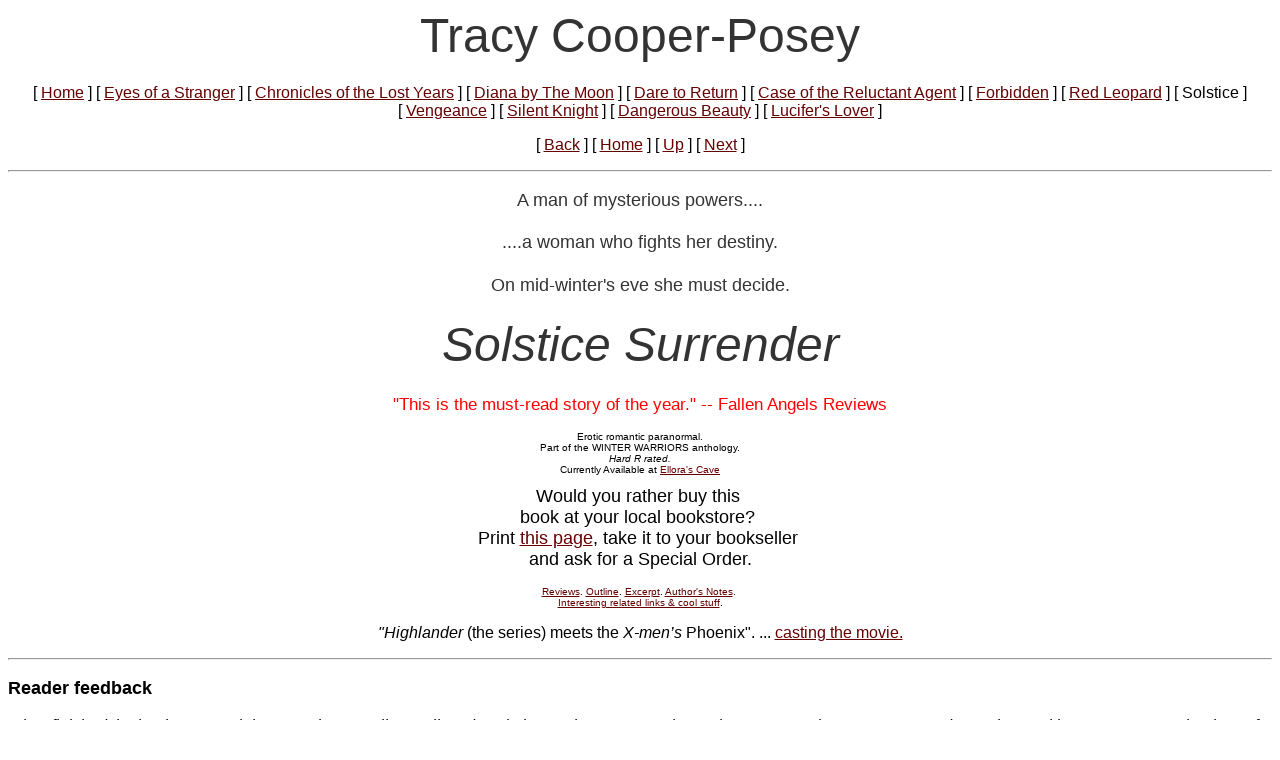

--- FILE ---
content_type: text/html
request_url: http://sashaproductions.com/solstice.html
body_size: 28076
content:
<html>
<head>
<meta http-equiv="Content-Type" content="text/html; charset=windows-1252">
<title>Solstice</title>
	<link rel="canonical" href="http://sashaproductions.com/solstice.html" />
<meta name="GENERATOR" content="Microsoft FrontPage 4.0">
<meta name="ProgId" content="FrontPage.Editor.Document">
<!--mstheme--><link rel="stylesheet" type="text/css" href="_themes/cypress/cypr1111.css"><meta name="Microsoft Theme" content="cypress 1111">
<meta name="Microsoft Border" content="tb">
</head>
<body><!--msnavigation--><table border="0" cellpadding="0" cellspacing="0" width="100%"><tr><td>
<h1 align="center"><font size="7">Tracy Cooper-Posey</font></h1>
<p align="center"><nobr>[&nbsp;<a href="/" target="">Home</a>&nbsp;]</nobr> <nobr>[&nbsp;<a href="eyes.html" target="">Eyes&nbsp;of&nbsp;a&nbsp;Stranger</a>&nbsp;]</nobr> <nobr>[&nbsp;<a href="chronicles.html" target="">Chronicles&nbsp;of&nbsp;the&nbsp;Lost&nbsp;Years</a>&nbsp;]</nobr> <nobr>[&nbsp;<a href="diana.html" target="">Diana&nbsp;by&nbsp;The&nbsp;Moon</a>&nbsp;]</nobr> <nobr>[&nbsp;<a href="dare.html" target="">Dare&nbsp;to&nbsp;Return</a>&nbsp;]</nobr> <nobr>[&nbsp;<a href="reluctant.html" target="">Case&nbsp;of&nbsp;the&nbsp;Reluctant&nbsp;Agent</a>&nbsp;]</nobr> <nobr>[&nbsp;<a href="forbidden.html" target="">Forbidden</a>&nbsp;]</nobr> <nobr>[&nbsp;<a href="redleopard.html" target="">Red&nbsp;Leopard</a>&nbsp;]</nobr> <nobr>[&nbsp;Solstice&nbsp;]</nobr> <nobr>[&nbsp;<a href="vengeance.html" target="">Vengeance</a>&nbsp;]</nobr> <nobr>[&nbsp;<a href="knight.html" target="">Silent&nbsp;Knight</a>&nbsp;]</nobr> <nobr>[&nbsp;<a href="dangerous_beauty.html" target="">Dangerous&nbsp;Beauty</a>&nbsp;]</nobr> <nobr>[&nbsp;<a href="/" target="">Lucifer&#39;s&nbsp;Lover</a>&nbsp;]</nobr>
</p>
<p align="center">
</p>
<p align="center"><nobr>[&nbsp;<a href="redleopard.html" target="">Back</a>&nbsp;]</nobr> <nobr>[&nbsp;<a href="/" target="">Home</a>&nbsp;]</nobr> <nobr>[&nbsp;<a href="novels.html" target="">Up</a>&nbsp;]</nobr> <nobr>[&nbsp;<a href="vengeance.html" target="">Next</a>&nbsp;]</nobr>
</p>
<hr align="center">
</td></tr><!--msnavigation--></table><!--msnavigation--><table dir="ltr" border="0" cellpadding="0" cellspacing="0" width="100%"><tr><!--msnavigation--><td valign="top"><h1 style="margin-top: 10" align="center"><font size="4"><a name="Top">A
man</a> of mysterious powers....</font></h1>
<h1 align="center"><font size="4">....a woman who fights her destiny.</font></h1>
<h1 align="center"><font size="4">On mid-winter's eve she must decide.</font></h1>
<h1 align="center"><i><font size="7">Solstice Surrender</font></i></h1>
<p align="center"><font color="#FF0000"><span style="font-size: 13.0pt">&quot;</span><span style="font-size: 13.0pt">This
is the must-read story of the year.&quot; -- Fallen Angels Reviews</span></font></p>
<p align="center"><font size="1">
Erotic romantic paranormal.<br>
Part of the WINTER WARRIORS anthology.<br>
<i>
Hard R rated.<br>
</i>Currently Available at <a href="http://www.ellorascave.com/productpage.asp?ISBN=1-84360-655-0" target="_blank">Ellora's Cave<br>
<br>
</a><font size="4">Would you rather buy this&nbsp;<br>
book at your local bookstore?&nbsp;<br>
Print <a href="Solstice Surrender by Tracy Cooper Posey.pdf">this page</a>, take it to your bookseller&nbsp;<br>
and ask for a Special Order.</font></font></p>
<p align="center"><font size="1">&nbsp;<a href="#Reviews">Reviews</a>. <a href="#Outline">Outline</a>.
<a href="#Excerpt:">Excerpt</a>. <a href="#Author's note:">Author's Notes</a>.&nbsp;&nbsp;<br>
<a href="#Links">Interesting related links & cool stuff</a>.</font></p>
<p align="center"><span style="mso-fareast-font-family: Times New Roman; mso-ansi-language: EN-US; mso-fareast-language: EN-US; mso-bidi-language: AR-SA"><i>&quot;Highlander</i>
(the series) meets the <i>X-men’s</i> Phoenix&quot;. ... <a href="#Casting the Movie...">casting
the movie.</a></span></p>
<hr>
<b>
<font size="4">
<p align="left">Reader feedback</p>
<p align="left"></font>
</b><i><span style="mso-fareast-font-family:&quot;MS Mincho&quot;">&quot;I just
finished the book. Heavy sigh! You write so well--excellent </span><span style="mso-fareast-font-family:&quot;MS Mincho&quot;">description
so that I can see the settings, great action sequences and great lovemaking
scenes, too!<span style="mso-spacerun: yes">&nbsp; </span>Thank you for this. I
really enjoyed it.<font size="4"><o:p>
</o:p>
</font></span></i></p>
<p class="MsoPlainText"><i><span style="mso-fareast-font-family:&quot;MS Mincho&quot;">I
appreciated the Canadian setting.<span style="mso-spacerun: yes">&nbsp; </span>Banff
</span><span style="mso-fareast-font-family:&quot;MS Mincho&quot;">is such a
romantic setting and the way you described it, I could put myself right there. I
love exploring that beautiful old hotel.<span style="mso-spacerun: yes">&nbsp; </span>You
are one of those so skilled writers who the reader knows has done days and days
of research and back story so the book LIVES. Your descriptions are so well
written, as are the action sequences, which are so hard to write well. And your
love scenes are graphic enough to steam, but at the same time the connection
forming between the two characters is so compelling. They give me that lovely
little lurch somewhere in my heart!&quot;</span></i></p>
<p class="MsoPlainText"><span style="mso-fareast-font-family: MS Mincho">&nbsp;--
Bonnie, a reader.</span><span style="mso-fareast-font-family:&quot;MS Mincho&quot;"><o:p>
</o:p>
</span></p>
<b><font size="4">
<center>
<hr>
</center>
</font>
</b>
<h3 align="left"><a name="Reviews">Reviews</a>:</h3>
<p align="left"><i><img border="0" src="images/bd14868_.gif" width="12" height="12"> </i><font color="#FF0000">Five
Stars!</font></p>
<p class="MsoNormal"><span style="font-size: 13.0pt"><i>&quot;Solstice
Surrender&quot; was an excellent book. This is the must read story of the year.
Her characters are fun loving and realistic. The way this author uses her words
to draw you into her story is like a work of art. I really enjoyed my time in <b>Ms.
Cooper-Posey's</b> world; I will be coming back soon.</i><o:p>
</o:p>
</span></p>
<p><span style="font-size: 13.0pt; mso-fareast-font-family: Times New Roman; mso-bidi-font-family: Times New Roman; mso-ansi-language: EN-US; mso-fareast-language: EN-US; mso-bidi-language: AR-SA">Jill
for <a href="http://fallenangelreviews.com/April2004/Jill_winterwarriors.htm" target="_blank">Fallen
Angels Reviews</a></span></p>
<p align="left"><i><img border="0" src="images/bd14868_.gif" width="12" height="12"> </i><font color="#FF0000">Five
Stars!</font></p>
<p align="left"><i><span style="font-size:10.0pt;mso-bidi-font-size:12.0pt"><big>In
&quot;Solstice Surrender&quot; Tracy Cooper-Posey brings the paranormal element
into this excellent anthology.<span style="mso-spacerun: yes">&nbsp; </span>As
erotically charged as the first story, this novella is also a bit more on the
emotional side.<span style="mso-spacerun: yes">&nbsp; </span>I admit that I
developed a soft spot for Rhys, the hero, who has spent quite some time waiting
for his mate.<span style="mso-spacerun: yes">&nbsp; </span>Fast paced and filled
with love scenes of the “OMG” sort, this one will certainly appeal to
paranormal romance lovers.<span style="mso-spacerun: yes">&nbsp;&nbsp;</span></big></span></i></p>
<p align="left">Mireya Orsini for Just Erotica Romance Review</p>
<p align="left"><i><img border="0" src="images/bd14868_.gif" width="12" height="12"> </i><font color="#FF0000">Five Stars!</font></p>
<p align="left"><span style="font-size: 10.0pt; mso-bidi-font-size: 12.0pt"><i><big>I
really liked this story. The paranormal aspects makes it really interesting and
fun to read. It kept me wondering what would be revealed next. Rhys is sensitive
and sensual all rolled into one amazing package. Jenna is confused but willing
to search for the truth with a strong will. This story is hotter that hot. The
love scenes scorch the pages. This story is a must read for anyone who loves
paranormal reads.</big></i></span></p>
<p align="left"><span style="font-size: 10.0pt; mso-bidi-font-size: 12.0pt"><big>Angela
Brewer for <a href="http://www.theromancestudio.com/reviews/reviews/winterwarriors.htm">The
Romance Studio</a></big></span></p>
<p align="left"><i><img border="0" src="images/bd14868_.gif" width="12" height="12">
</i><font color="#FF0000">5 stars&nbsp;</font></p>
<p align="left">&quot;<i>Solstice Surrender</i>&quot; was an excellent book.
This is the must read story of the year. Her characters are fun loving and
realistic. The way this author uses her words to draw you into her story is like
a work of art. I really enjoyed my time in <b>Ms. Cooper-Posey's</b> world; I
will be coming back soon.</p>
<p align="left">Jill Burke for <a href="http://fallenangelreviews.com/April2004/Jill_winterwarriors.htm" target="_blank">Fallen
Angel Reviews</a></p>
<p align="left"><i><img border="0" src="images/bd14868_.gif" width="12" height="12">
</i>3 stars&nbsp;<br>
<br>
<i>This interesting trio of stories offers a bit of horror, psychic phenomena and fantasy.  Three strong, intelligent women prove that love can come in
the most dire of circumstances, and often accepting it is the real victory.</i></p>
<p align="left">Susan Mobley for <i>Romantic Times </i>Magazine (April 2004)</p>
<p align="left"><i><img border="0" src="images/bd14868_.gif" width="12" height="12">
</i>4 stars&nbsp;</p>
<p align="left"><i>Each story in the <strong>Winter Warriors</strong> anthology
has one thing in common: the main characters kick butt. A common thread runs
through all the stories: helping those in need. All together, this is one
anthology that will not only stimulate the mind, but also bring a smile to the
reader through the character’s adventures and ultimate successes. Awesome read
from three authors who joined forces and created cool, kick butt stories.</i></p>
<p align="left">Melinda for <a href="http://sizzlingromances.tripod.com/" target="_blank">Sizzling
Romances</a></p>
<p align="left"><i><img border="0" src="images/bd14868_.gif" width="12" height="12">
</i>4 stars&nbsp;</p>
<p align="left"><i><b>Solstice Surrender</b> is an interesting read with
suspense, paranormal, and hot sexual scenes. Rhys is a sensitive man who will do
anything to protect Jenna. Jenna is strong- willed woman going through a rough
time, yet is still willing to listen to Rhys. This is a great read for
paranormal fans.<br>
Overall this is a great anthology that has a little of everything. Don't pass up
adding this to your collection.</i></p>
<p align="left">Pat McGrew for <a href="http://sr.thebestreviews.com/review18518" target="_blank">Sensual
Romance Reviews</a></p>
<p align="left">&nbsp;</p>
<p align="left">&nbsp;</p>
<p align="right"><a href="#Top">Back to Top</a></p>
<hr>
<h3 align="left"><a name="Outline">Outline</a>:</h3>
<p align="left">Jenna MacDonald, cynic extraordinaire, flees to Banff, Canada,
for the holiday season to lick her wounds in private after an assignment takes a
tragic turn. But trouble manages to find her even in the heart of the Canadian
Rockies.<br>
<br>
A mystery-clad stranger called Rhys Cellyn exerts a powerful influence over her
mind and her body, while Jenna struggles to stay afloat in the mythical world he
plunges her into. Time is against her, for at the moment of the winter solstice
she must make a fateful choice.</p>
<p align="right"><a href="#Top">Back to Top</a></p>
<hr>
<h3 align="left"><a name="Excerpt:">Excerpt:</a></h3>
<center>
<h2><font size="4">Chapter 1</font></h2>
</center>
<p class="MsoBodyTextIndent" style="line-height: 100%; margin-top: 0in"><span lang="EN-US">The
coffee shop was crowded but Jenna could still hear every contemptuous word the
man in the taupe wool coat said. Each cutting phrase rang clear despite three
tables and the blended babble of French, English and Japanese that separated
them. And if she could hear perfectly well, then the petite brunette sitting
next to him must be benefiting from a Dolby surround sound experience.</span></p>
<p class="MsoNormal" style="line-height: 100%; margin-top: 0in"><span lang="EN-US" style="mso-fareast-language:JA">Shadows
dusted the skin under the woman’s eyes, and she kept her gaze on her big round
coffee cup. Occasionally she sipped it. Otherwise she left her hands in her lap.<o:p>
</o:p>
</span></p>
<p class="MsoNormal" style="line-height: 100%; margin-top: 0in"><span lang="EN-US" style="mso-fareast-language:JA">“Why
on earth you thought it necessary to order breakfast for five a.m. defies
analysis,” the Prince continued, stirring his latte with violent flicks of his
fingers. “I booked the guide for this afternoon and I don’t know why I
should have to get out of bed before eight a.m. for anyone. My porridge was as
cold as a wet herring. A complete waste of food and money.”<o:p>
</o:p>
</span></p>
<p class="MsoNormal" style="line-height: 100%; margin-top: 0in"><span lang="EN-US" style="mso-fareast-language:JA">It
was the second time he had been through this diatribe since Jenna had been drawn
to the sound of his rich English baritone and begun to listen. <o:p>
</o:p>
</span></p>
<p class="MsoNormal" style="line-height: 100%; margin-top: 0in"><span lang="EN-US" style="mso-fareast-language:JA">She
looked up at the big clock behind the five girls tripping over each other behind
the counter, as they rushed to fill orders. Breakfast for even the most
lay-about person in the world would have been three hours ago. <o:p>
</o:p>
</span></p>
<p class="MsoNormal" style="line-height: 100%; margin-top: 0in"><span lang="EN-US" style="mso-fareast-language:JA">She
glanced back at the bowed shoulders of the woman beside the Prince, and shoved
her distaste for the man up to active dislike. <o:p>
</o:p>
</span></p>
<p class="MsoNormal" style="line-height: 100%; margin-top: 0in"><span lang="EN-US" style="mso-fareast-language:JA">“I’m
sorry, Charles.” The woman seemed to whisper compared to his penetrating bass.
“I thought we might go window shopping before the hike...”<o:p>
</o:p>
</span></p>
<p class="MsoNormal" style="line-height: 100%; margin-top: 0in"><span lang="EN-US" style="mso-fareast-language:JA">“Shopping?”
He almost dropped his coffee cup in his amazement. “We come half way around
the world on the trip of a life time, to the most stunning mountains on the
North American continent and you want to <i>shop</i>?” The contempt in his
voice would have withered the ego of Madonna. The woman shrank into herself even
more.<o:p>
</o:p>
</span></p>
<p class="MsoNormal" style="line-height: 100%; margin-top: 0in"><span lang="EN-US" style="mso-fareast-language:JA">Jenna’s
top lip tried to curl up in disgust.<o:p>
</o:p>
</span></p>
<p class="MsoBodyTextIndent" style="line-height: 100%; margin-top: 0in"><span lang="EN-US">The
woman picked up her coffee cup. Her hand trembled a little.</span></p>
<p class="MsoNormal" style="line-height: 100%; margin-top: 0in"><i><span lang="EN-US" style="mso-fareast-language:JA">Dump
the coffee on him</span></i><span lang="EN-US" style="mso-fareast-language:JA">,
Jenna silently urged her.<o:p>
</o:p>
</span></p>
<p class="MsoNormal" style="line-height: 100%; margin-top: 0in"><span lang="EN-US" style="mso-fareast-language:JA">The
Prince rolled on as if his companion hadn’t spoken. “Your utter lack of a
brain is ruining this entire tour. I should have left you at home, but then you
would just get yourself into even deeper trouble there, wouldn’t you? If I
wasn’t dancing attendance every hour...good lord, you’d probably die of cold
because you’re too stupid to re-start the oil heater, or something or
other.”<o:p>
</o:p>
</span></p>
<p class="MsoNormal" style="line-height: 100%; margin-top: 0in"><span lang="EN-US" style="mso-fareast-language:JA">Pressure
built up in Jenna’s temples as she stared at the woman. Her gut clenched,
roiling with anger. <i>Dump the goddam coffee in his lap! </i>The mental urging
was so powerful Jenna could feel her throat working as if she had actually cried
it aloud.<o:p>
</o:p>
</span></p>
<p class="MsoNormal" style="line-height: 100%; margin-top: 0in"><span lang="EN-US" style="mso-fareast-language:JA">And
the woman swung her hand around in a ninety-degree arc until the coffee cup was
poised over his thighs. Deliberately, she turned it upside down, emptying it of
a steaming half-liter of rich brown mocha.<o:p>
</o:p>
</span></p>
<p class="MsoNormal" style="line-height: 100%; margin-top: 0in"><span lang="EN-US" style="mso-fareast-language:JA">Jenna’s
jaw dropped and her eyes widened.<o:p>
</o:p>
</span></p>
<p class="MsoNormal" style="line-height: 100%; margin-top: 0in"><span lang="EN-US" style="mso-fareast-language:JA">All
hell let loose. <o:p>
</o:p>
</span></p>
<p class="MsoNormal" style="line-height: 100%; margin-top: 0in"><span lang="EN-US" style="mso-fareast-language:JA">The
Prince bounced to his feet with a roar of pain, and cracked his thighs against
the edge of the table with a wet slap. The impact produced a sharper scream of
agony, and he plopped back down with the suddenness of a puppet whose strings
had been severed. Only his chair wasn’t there anymore, for his abrupt rise to
his feet had pushed it back out of the way.<o:p>
</o:p>
</span></p>
<p class="MsoNormal" style="line-height: 100%; margin-top: 0in"><span lang="EN-US" style="mso-fareast-language:JA">He
hit the floor, and the thud jarred the ancient beams. Jenna felt the impact
reverberate through her table and chair.<o:p>
</o:p>
</span></p>
<p class="MsoNormal" style="line-height: 100%; margin-top: 0in"><span lang="EN-US" style="mso-fareast-language:JA">The
Prince stayed down this time, while the room of tourists gasped and exclaimed in
their native tongues. From across the room, Jenna heard a single snigger,
quickly muffled.<o:p>
</o:p>
</span></p>
<p class="MsoNormal" style="line-height: 100%; margin-top: 0in"><span lang="EN-US" style="mso-fareast-language:JA">The
woman looked even more amazed than Jenna felt. She still held her cup out at
half mast, upside down, drops of coffee beading on the rim. She stared at it as
if it had suddenly come alive in her hand.<o:p>
</o:p>
</span></p>
<p class="MsoNormal" style="line-height: 100%; margin-top: 0in"><span lang="EN-US" style="mso-fareast-language:JA">Those
nearest the Prince dived to help him as he flopped about on the floor. He was
simultaneously trying to lift his soaked, steaming trousers away from his
crotch, and massage his bruised thighs.<o:p>
</o:p>
</span></p>
<p class="MsoNormal" style="line-height: 100%; margin-top: 0in"><span lang="EN-US" style="mso-fareast-language:JA">But
Jenna’s satisfaction over the swift turn of events died as she watched the
woman. The brunette lowered the cup to the table with the same care one used to
handle an antique crystal decanter...or a rattlesnake. <o:p>
</o:p>
</span></p>
<p class="MsoNormal" style="line-height: 100%; margin-top: 0in"><span lang="EN-US" style="mso-fareast-language:JA">She
stepped away from the cup as if it might leap at her. Then she crouched beside
the man, and patted him with her napkin. “Nigel...I don’t know what to say.
I have no idea how that happened. It was like watching someone else do it.”<o:p>
</o:p>
</span></p>
<p class="MsoNormal" style="line-height: 100%; margin-top: 0in"><span lang="EN-US" style="mso-fareast-language:JA">Others
around her were smiling, amused. They didn’t believe her any more than the
princely Nigel would believe her. <o:p>
</o:p>
</span></p>
<p class="MsoNormal" style="line-height: 100%; margin-top: 0in"><span lang="EN-US" style="mso-fareast-language:JA">Jenna
had watched her pour coffee all over him. Of course the woman had done it
herself. Because if she hadn’t acted from her own free will, then what just
happened here? She glanced around to see if anyone was staring at her, if anyone
thought she had anything to do with this.<o:p>
</o:p>
</span></p>
<p class="MsoNormal" style="line-height: 100%; margin-top: 0in"><span lang="EN-US" style="mso-fareast-language:JA">A
man lounged at the table by the door, a day-old <i>Calgary Herald </i>in his
hands. He was watching her, his face bereft of even a hint of the hilarity that
gripped the rest of the room.<o:p>
</o:p>
</span></p>
<p class="MsoNormal" style="line-height: 100%; margin-top: 0in"><span lang="EN-US" style="mso-fareast-language:JA">Her
stomach clenched and a strong urge to flee the store gripped her. She drained
her coffee cup, then moved towards the only exit—the door the man sat beside.<o:p>
</o:p>
</span></p>
<p class="MsoNormal" style="line-height: 100%; margin-top: 0in"><span lang="EN-US" style="mso-fareast-language:JA">When
his gaze did not move away from her as she approached, Jenna’s heart picked up
speed. She talked to herself firmly. <i>Maybe he just likes your hair, Jenna. In
this tourist town casual vacation affairs start quick and end quicker.<o:p>
</o:p>
</i></span></p>
<p class="MsoBodyTextIndent" style="line-height: 100%; margin-top: 0in"><span lang="EN-US">But
she couldn’t discount the pandemonium going on behind her. Every other eye in
the store was glued upon the Prince, who was swearing as lustily as any dock
worker while staff, customers and the brunette worked to soothe him and clean
the mess up.</span></p>
<p class="MsoNormal" style="line-height: 100%; margin-top: 0in"><span lang="EN-US" style="mso-fareast-language:JA">In
a room with a mini-drama unfolding, anyone who could ignore the chaos to focus
upon something else was highly motivated.<o:p>
</o:p>
</span></p>
<p class="MsoNormal" style="line-height: 100%; margin-top: 0in"><span lang="EN-US" style="mso-fareast-language:JA">So
what did he want?<o:p>
</o:p>
</span></p>
<p class="MsoNormal" style="line-height: 100%; margin-top: 0in"><span lang="EN-US" style="mso-fareast-language:JA">The
habits of her profession kicked in. Jenna took a mental snapshot of the guy’s
face, cataloguing the features for future reference. Large brown eyes, thick
brows and blonde hair trimmed neatly. Strong jaw and neck. The neck was layered
in muscle and thick, like a body builder’s. The luxurious overcoat hid the
rest of him except for the polished toe of an expensive casual leather shoe.
Clearly, snow and slush was not an issue for him.<o:p>
</o:p>
</span></p>
<p class="MsoNormal" style="line-height: 100%; margin-top: 0in"><span lang="EN-US" style="mso-fareast-language:JA">One
all-encompassing glance, then she lifted her chin, kept her gaze on the sidewalk
outside and headed for the door in what she hoped was a confident,
don’t-mess-with-me bearing.<o:p>
</o:p>
</span></p>
<p class="MsoNormal" style="line-height: 100%; margin-top: 0in"><span lang="EN-US" style="mso-fareast-language:JA">And
nearly jumped out of her skin when he stood, clearly intending to halt her.<o:p>
</o:p>
</span></p>
<p class="MsoNormal" style="line-height: 100%; margin-top: 0in"><span lang="EN-US" style="mso-fareast-language:JA">A
hand settled on her shoulder, big and heavy. She felt the body belonging to the
hand slide into place on her other side. A quiet voice sounded; “Keep walking,
straight past him. Don’t look around. Out onto the street. Quietly, now.”<o:p>
</o:p>
</span></p>
<p class="MsoNormal" style="line-height: 100%; margin-top: 0in"><span lang="EN-US" style="mso-fareast-language:JA">Dozens
of questions arose, but she pushed them aside, focusing instead on the fact that
this voice, this body, was helping her. Somehow.<o:p>
</o:p>
</span></p>
<p class="MsoNormal" style="line-height: 100%; margin-top: 0in"><span lang="EN-US" style="mso-fareast-language:JA">She
swallowed, and kept walking as instructed, looking neither left nor right,
although sorely tempted to look up at him—from the way his hand rested on her
shoulder, she knew he was tall. <o:p>
</o:p>
</span></p>
<p class="MsoNormal" style="line-height: 100%; margin-top: 0in"><span lang="EN-US" style="mso-fareast-language:JA">Outside
in the street, the hand fell from her shoulder and picked up her other hand.
“Can you run?”</span></p>
<p align="right"><a href="#Top">Back to Top</a></p>
<hr>
<h3 align="left"><a name="Author's note:">Author's note:</a></h3>
<p align="left">This story was both a pain and a pleasure to write.&nbsp; It was
enormous fun because I got to play around with a new fantasy theme that I have
been mulling over for a while now, and got to write in a new sub-genre.&nbsp;
Plus, I created a hero that even I would like to know more about.&nbsp; One day,
perhaps....&nbsp;&nbsp;</p>
<p align="left">The pain came from having to restrict myself to such a short
length.&nbsp; Yes, it's book-length, my preferred format, but as it's included
in an anthology, I really had to keep it short.&nbsp; Keeping a story short is
not my best talent!&nbsp; Therefore, the original story had twenty years of back
story for the characters, and quite a few thousand words of extra story and
subplot to it before I realized what I was doing wrong, and painfully, bloodily
chopped all but the essential story line out of the manuscript.&nbsp;&nbsp;</p>
<p align="left">But I kept the remains!</p>
<p align="left"><font color="#b58530">
&nbsp;&nbsp;&nbsp; </font><i>-- Tracy.</i></p>
<p align="left">&nbsp;</p>
<h3 align="left"><i>&nbsp;
<a name="Casting the Movie...">Casting the Movie...</a></i></h3>
<p align="left">I often get asked who I would cast in the movie of my book, if
it should ever come to pass, so just for fun:</p>
<h4 align="left">Movie producer's pitch:</h4>
<p align="left"><span style="mso-fareast-font-family: Times New Roman; mso-ansi-language: EN-US; mso-fareast-language: EN-US; mso-bidi-language: AR-SA"><i>Highlander</i>
(the series) meets the <i>X-men’s</i> Phoenix.</span></p>
<h4 align="left"><u>Casting call</u>:</h4>
<p align="left"><img border="0" src="images/janssen_janssen_10.jpg" width="136" height="144"><b>Jenna.&nbsp;
</b>Famke Janssen</p>
<p align="left"><img border="0" src="images/adrianpaul8.jpg" width="134" height="151"><b>Rhys.&nbsp;
</b>Adrian Paul.</p>
<p align="center">Don't agree with my picks?&nbsp; Can think of someone who's
just <i>perfect</i>?&nbsp;<br>
&nbsp;<a href="mailto:Anastasia_Black@yahoo.ca">Let me know</a>!&nbsp; I'll add
your choices to this page, too!</p>
<p align="left">&nbsp;</p>
<p align="right"><a href="#Top">Back to Top</a>
<p align="right">&nbsp;
<hr>
<h3 align="left"><a name="Links">Interesting related links & other cool
stuff:</a></h3>
<p align="left"><a href="http://www.maxebook.com/">
Max Ebook.com
</a> - 
Your one-stop for ebooks!
</p>
<p align="right"><a href="#Top">Back to Top</a>
<p align="left">&nbsp;<!--msnavigation--></td></tr><!--msnavigation--></table><!--msnavigation--><table border="0" cellpadding="0" cellspacing="0" width="100%"><tr><td>
<hr align="center">
<p align="center"><big><a href="mailto:tracy@sashaproductions.com">Send
me Email.</a>&nbsp;</big>&nbsp;<br>
<div class="centered">
  <center>
  <form action="http://groups.yahoo.com/subscribe/TracyCooper-Posey" method="get">
    <table cellspacing="0" cellpadding="2" bgcolor="#ffffcc" border="0">
      <tbody>
        <tr>
          <td align="middle" colspan="2"><em>Subscribe to TracyCooper-Posey</em></td>
        </tr>
        <tr>
          <td><input value="enter email address" name="user" size="20"></td>
          <td><input type="image" alt="Click here to join TracyCooper-Posey" src="us.yimg.com/i/yg/img/i/us/ui/join.gif" border="0" name="Click here to join TracyCooper-Posey"></td>
        </tr>
        <tr align="middle">
          <td colspan="2">Powered by&nbsp;<a href="http://groups.yahoo.com/">groups.yahoo.com</a></td>
        </tr>
      </tbody>
    </table>
  </form>
  </center>
</div>
<p align="center"><font color="#FF0000"><b>New subscribers receive a free novel!</b></font>
<p align="center"><font size="1">
All contents, except where noted, copyrighted
© 2000-2006 (inc.), Tracy Cooper-Posey and Sasha Productions.</font><p align="center"><a href="http://www.bitbooks.com/" target="member">
<img src="member.gif" border="0"></a></td></tr><!--msnavigation--></table></body>
</html>

--- FILE ---
content_type: text/css
request_url: http://sashaproductions.com/_themes/cypress/cypr1111.css
body_size: 10954
content:
.mstheme
{
	nav-banner-image: url(http://www.sashaproductions.com/_themes/cypress/acyprbnr.gif);
	separator-image: url(http://www.sashaproductions.com/_themes/cypress/acyprrul.gif);
	list-image-1: url(http://www.sashaproductions.com/_themes/cypress/acyprbu1.gif);
	list-image-2: url(http://www.sashaproductions.com/_themes/cypress/acyprbu2.gif);
	list-image-3: url(http://www.sashaproductions.com/_themes/cypress/acyprbu3.gif);
	navbutton-horiz-pushed: url(http://www.sashaproductions.com/_themes/cypress/acyprhbs.gif);
	navbutton-horiz-normal: url(http://www.sashaproductions.com/_themes/cypress/acyprhb.gif);
	navbutton-horiz-hovered: url(http://www.sashaproductions.com/_themes/cypress/acyprhbh.gif);
	navbutton-vert-pushed: url(http://www.sashaproductions.com/_themes/cypress/acyprvbs.gif);
	navbutton-vert-normal: url(http://www.sashaproductions.com/_themes/cypress/acyprvb.gif);
	navbutton-vert-hovered: url(http://www.sashaproductions.com/_themes/cypress/acyprvbh.gif);
	navbutton-home-normal: url(http://www.sashaproductions.com/_themes/cypress/cyprhoma.gif);
	navbutton-home-hovered: url(http://www.sashaproductions.com/_themes/cypress/cyprhomh.gif);
	navbutton-home-pushed: url(http://www.sashaproductions.com/_themes/cypress/blhomep.gif);
	navbutton-up-normal: url(http://www.sashaproductions.com/_themes/cypress/cyprupa.gif);
	navbutton-up-hovered: url(http://www.sashaproductions.com/_themes/cypress/cypruph.gif);
	navbutton-up-pushed: url(http://www.sashaproductions.com/_themes/cypress/blupp.gif);
	navbutton-prev-normal: url(http://www.sashaproductions.com/_themes/cypress/cyprprva.gif);
	navbutton-prev-hovered: url(http://www.sashaproductions.com/_themes/cypress/cyprprvh.gif);
	navbutton-prev-pushed: url(http://www.sashaproductions.com/_themes/cypress/blprevp.gif);
	navbutton-next-normal: url(http://www.sashaproductions.com/_themes/cypress/cyprnxta.gif);
	navbutton-next-hovered: url(http://www.sashaproductions.com/_themes/cypress/cyprnxth.gif);
	navbutton-next-pushed: url(http://www.sashaproductions.com/_themes/cypress/blnextp.gif);
}
.mstheme-bannertxt
{
	font-family: Arial, Helvetica;
	font-size: 6;
	color: rgb(204,204,153);
}
.mstheme-horiz-navtxt
{
	font-family: Arial, Helvetica;
	font-size: 2;
	font-weight: bold;
	color: rgb(51,51,51);
}
.mstheme-vert-navtxt
{
	font-family: Arial, Helvetica;
	font-size: 2;
	font-weight: bold;
	color: rgb(51,51,51);
}
.mstheme-navtxthome
{
	font-family: Arial, Helvetica;
	font-size: 1;
	color: rgb(102,102,51);
}
.mstheme-navtxtup
{
	font-family: Arial, Helvetica;
	font-size: 1;
	color: rgb(102,102,51);
}
.mstheme-navtxtprev
{
	font-family: Arial, Helvetica;
	font-size: 1;
	color: rgb(102,102,51);
}
.mstheme-navtxtnext
{
	font-family: Arial, Helvetica;
	font-size: 1;
	color: rgb(102,102,51);
}
UL
{ 
	list-style-image: url('http://www.sashaproductions.com/_themes/cypress/acyprbu1.gif');
}
UL UL
{
	list-style-image: url('http://www.sashaproductions.com/_themes/cypress/acyprbu2.gif');
}
UL UL UL
{
	list-style-image: url('http://www.sashaproductions.com/_themes/cypress/acyprbu3.gif');
}
a:link
{
	color: rgb(102,0,0);
}
a:visited
{
	color: rgb(51,102,51);
}
a:active
{
	color: rgb(153,102,0);
}
body
{
	color: rgb(0,0,0);
	background-color: rgb(255,255,255);
}
table
{
	table-border-color-light: rgb(51,102,51);
	table-border-color-dark: rgb(51,51,51);
	border-color: rgb(51,51,51);
	color: rgb(0,0,0);
}
h1
{
	color: rgb(51,51,51);
}
h2, marquee
{
	color: rgb(51,51,51);
}
h3
{
	color: rgb(51,51,51);
}
h4
{
	color: rgb(51,51,51);
}
h5
{
	color: rgb(51,51,51);
}
h6
{
	color: rgb(51,51,51);
}
BUTTON 
{
	background-color: rgb(51,51,51);	
	border-color: rgb(51,102,51);
	color: white;
}
LABEL, .MSTHEME-LABEL
{
	color: rgb(0,0,0);
}
TEXTAREA
{
	border-color: rgb(51,51,51);
	color: black;
}
FIELDSET
{
	border-color: rgb(51,51,51);
	color: black;
}
LEGEND
{
	color: rgb(51,51,51);
}
SELECT
{
	border-color: rgb(51,51,51);
	color: black;
}
CAPTION 
{
	color: rgb(51,51,51);
}
TH
{
	color: rgb(0,0,0);
	border-color: rgb(51,51,51);
}
HR
{
	color: rgb(51,51,51);
}
TD
{
	border-color: rgb(51,51,51);
}

.mstheme-bannertxt A:active
{
	color: rgb(204,204,153);
}
.mstheme-bannertxt A:link
{
	color: rgb(204,204,153);
}
.mstheme-bannertxt A:visited
{
	color: rgb(204,204,153);
}
.mstheme-bannertxt-g
{
	font-family: Arial, Helvetica;
	font-size: 6;
	color: rgb(204,204,153);
	background-image: url('http://www.sashaproductions.com/_themes/cypress/cyprbnr.gif');
}
.mstheme-bannertxt-g A:active
{
	color: rgb(204,204,153);
}
.mstheme-bannertxt-g A:link
{
	color: rgb(204,204,153);
}
.mstheme-bannertxt-g A:visited
{
	color: rgb(204,204,153);
}
.mstheme-bannertxt-s
{
	font-family: Arial, Helvetica;
	font-size: 6;
	color: rgb(204,204,153);

}
.mstheme-bannertxt-s A:active
{
	color: rgb(204,204,153);
}
.mstheme-bannertxt-s A:link
{
	color: rgb(204,204,153);
}
.mstheme-bannertxt-s A:visited
{
	color: rgb(204,204,153);
}
.mstheme-horiz-navtxt A:active
{
	color: rgb(0,0,0);
}
.mstheme-horiz-navtxt A:link
{
	color: rgb(0,0,0);
}
.mstheme-horiz-navtxt A:visited
{
	color: rgb(0,0,0);
}
.mstheme-horiz-navtxt-g
{
	font-family: Arial, Helvetica;
	font-size: 2;
	color: rgb(0,0,0);
	background-image: url('http://www.sashaproductions.com/_themes/cypress/cyprhbd.gif');
}
.mstheme-horiz-navtxt-g A:active
{
	color: rgb(0,0,0);
}
.mstheme-horiz-navtxt-g A:link
{
	color: rgb(0,0,0);
}
.mstheme-horiz-navtxt-g A:visited
{
	color: rgb(0,0,0);
}
.mstheme-horiz-navtxt-gs
{
	font-family: Arial, Helvetica;
	font-size: 2;
	color: rgb(0,0,0);
	background-image: url('http://www.sashaproductions.com/_themes/cypress/cyprhbsd.gif');
}
.mstheme-horiz-navtxt-gs A:active
{
	color: rgb(0,0,0);
}
.mstheme-horiz-navtxt-gs A:link
{
	color: rgb(0,0,0);
}
.mstheme-horiz-navtxt-gs A:visited
{
	color: rgb(0,0,0);
}
.mstheme-navtxthome A:active
{
	color: rgb(0,0,0);
}
.mstheme-navtxthome A:link
{
	color: rgb(0,0,0);
}
.mstheme-navtxthome A:visited
{
	color: rgb(0,0,0);
}
.mstheme-navtxthome-g
{
	font-family: Arial, Helvetica;
	font-size: 1;
	color: rgb(0,0,0);
	background-image: url('http://www.sashaproductions.com/_themes/cypress/cyprhomd.gif');
}
.mstheme-navtxthome-g A:active
{
	color: rgb(0,0,0);
}
.mstheme-navtxthome-g A:link
{
	color: rgb(0,0,0);
}
.mstheme-navtxthome-g A:visited
{
	color: rgb(0,0,0);
}
.mstheme-navtxtnext A:active
{
	color: rgb(0,0,0);
}
.mstheme-navtxtnext A:link
{
	color: rgb(0,0,0);
}
.mstheme-navtxtnext A:visited
{
	color: rgb(0,0,0);
}
.mstheme-navtxtnext-g
{
	font-family: Arial, Helvetica;
	font-size: 1;
	color: rgb(0,0,0);
	background-image: url('http://www.sashaproductions.com/_themes/cypress/cyprnxtd.gif');
}
.mstheme-navtxtnext-g A:active
{
	color: rgb(0,0,0);
}
.mstheme-navtxtnext-g A:link
{
	color: rgb(0,0,0);
}
.mstheme-navtxtnext-g A:visited
{
	color: rgb(0,0,0);
}
.mstheme-navtxtprev A:active
{
	color: rgb(0,0,0);
}
.mstheme-navtxtprev A:link
{
	color: rgb(0,0,0);
}
.mstheme-navtxtprev A:visited
{
	color: rgb(0,0,0);
}
.mstheme-navtxtprev-g
{
	font-family: Arial, Helvetica;
	font-size: 1;
	color: rgb(0,0,0);
	background-image: url('http://www.sashaproductions.com/_themes/cypress/cyprprvd.gif');
}
.mstheme-navtxtprev-g A:active
{
	color: rgb(0,0,0);
}
.mstheme-navtxtprev-g A:link
{
	color: rgb(0,0,0);
}
.mstheme-navtxtprev-g A:visited
{
	color: rgb(0,0,0);
}
.mstheme-navtxtup A:active
{
	color: rgb(0,0,0);
}
.mstheme-navtxtup A:link 
{
	color: rgb(0,0,0);
}
.mstheme-navtxtup A:visited
{
	color: rgb(0,0,0);
}
.mstheme-navtxtup-g
{
	font-family: Arial, Helvetica;
	font-size: 1;
	color: rgb(0,0,0);
	background-image: url('http://www.sashaproductions.com/_themes/cypress/cyprupd.gif');
}
.mstheme-navtxtup-g A:active
{
	color: rgb(0,0,0);
}
.mstheme-navtxtup-g A:link
{
	color: rgb(0,0,0);
}
.mstheme-navtxtup-g A:visited
{
	color: rgb(0,0,0);
}
.mstheme-topbar-font A:active
{
	color: rgb(51,51,51);
}
.mstheme-topbar-font A:link
{
	color: rgb(51,51,51);
}
.mstheme-topbar-font A:visited
{
	color: rgb(51,51,51);
}
.mstheme-topbar-font-g
{
	font-family: Arial, Helvetica;
	font-size: 1;
	color: rgb(51,51,51);
	background-image: url('http://www.sashaproductions.com/_themes/cypress/cyprglbu.gif');
}
.mstheme-topbar-font-g A:active
{
	color: rgb(51,51,51);
}
.mstheme-topbar-font-g A:link
{
	color: rgb(51,51,51);
}
.mstheme-topbar-font-g A:visited
{
	color: rgb(51,51,51);
}
.mstheme-vert-navtxt A:active
{
	color: rgb(51,51,51);
}
.mstheme-vert-navtxt A:link
{
	color: rgb(51,51,51);
}
.mstheme-vert-navtxt A:visited
{
	color: rgb(51,51,51);
}
.mstheme-vert-navtxt-g
{
	font-family: Arial, Helvetica;
	font-size: 2;
	color: rgb(51,51,51);
	background-image: url('http://www.sashaproductions.com/_themes/cypress/cyprvbd.gif');
}
.mstheme-vert-navtxt-g A:active
{
	color: rgb(51,51,51);
}
.mstheme-vert-navtxt-g A:link
{
	color: rgb(51,51,51);
}
.mstheme-vert-navtxt-g A:visited
{
	color: rgb(51,51,51);
}
.mstheme-vert-navtxt-gs
{
	font-family: Arial, Helvetica;
	font-size: 2;
	color: rgb(51,51,51);
	background-image: url('http://www.sashaproductions.com/_themes/cypress/cyprvbsd.gif');
}
.mstheme-vert-navtxt-gs A:active
{
	color: rgb(51,51,51);
}
.mstheme-vert-navtxt-gs A:link
{
	color: rgb(51,51,51);
}
.mstheme-vert-navtxt-gs A:visited
{
	color: rgb(51,51,51);
}
.mstheme
{
	navbutton-background-color: rgb(255,255,255);
	top-bar-button: url(http://www.sashaproductions.com/_themes/cypress/cyprglbu.gif);
}
.mstheme-topbar-font
{
	font-family: Arial, Helvetica;
	font-size: 1;
	color: rgb(51,51,51);
}
body
{
	font-family: Arial, Helvetica;
	background-image: url('http://www.sashaproductions.com/_themes/cypress/cyprbk.jpg');
}
h1
{
	font-family: Arial, Helvetica;
	font-weight: normal;
	font-style: normal;
	font-size: 24pt;
}
h2
{
	font-family: Arial, Helvetica;
	font-weight: normal;
	font-style: normal;
	font-size: 18pt;
}
h3
{
	font-family: Arial, Helvetica;
	font-weight: normal;
	font-style: normal;
	font-size: 14pt;
}
h4
{
	font-family: Arial, Helvetica;
	font-weight: normal;
	font-style: normal;
	font-size: 12pt;
}
h5
{
	font-family: Arial, Helvetica;
	font-weight: normal;
	font-style: normal;
	font-size: 10pt;
}
h6
{
	font-family: Arial, Helvetica;
	font-weight: normal;
	font-style: normal;
	font-size: 8pt;
}
BUTTON 
{
	border-style: solid;
	border-width: 1pt;
	font-size: 8pt;
	font-family: Arial;
	font-style: normal; 
}
LABEL, .MSTHEME-LABEL
{
	font-size: 8pt;
	font-family: Arial;
	font-style: normal; 
}
TEXTAREA
{
	border-style: solid;
	font-size: 8pt;
	font-family: Arial;
	font-style: normal 
}
FIELDSET
{
	border-style: solid;
	border-width: 1pt;
	font-size: 8pt;
	font-family: Arial;
	font-style: normal; 
}
LEGEND
{
	font-size: 8pt;
	font-family: Arial;
	font-style: normal; 
}
SELECT
{
	border-style: solid;
	font-size: 8pt;
	font-family: Arial;
	font-style: normal 
}
TABLE
{
	font-family: Arial;
	font-style: normal; 
}
CAPTION 
{
	font-size: 14pt;
	font-family: Arial;
	font-style: normal; 
}
TH
{
	font-family: Arial;
	font-style: normal; 
}
MARQUEE
{
	font-size: 14pt;
	font-family: Arial;
}